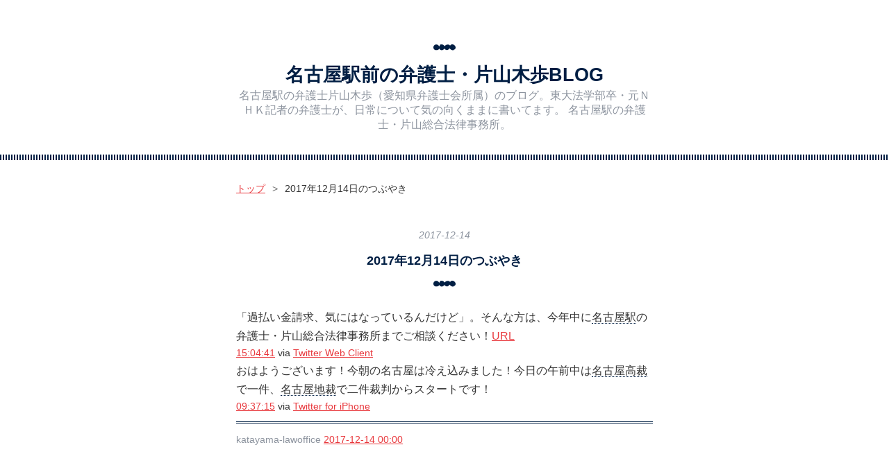

--- FILE ---
content_type: text/css; charset=utf-8
request_url: https://usercss.blog.st-hatena.com/blog_style/8599973812330886400/23dae5328482a9ac6885b8f3a6d2562025176656
body_size: 3367
content:
/* <system section="theme" selected="navyblue"> */
@charset "UTF-8";/*!
  Theme: navy
  Author: Hatena Blog Team
  Responsive: yes
*//*! normalize.css v2.1.0 | MIT License | git.io/normalize */article,aside,details,figcaption,figure,footer,header,hgroup,main,nav,section,summary{display:block}audio,canvas,video{display:inline-block}audio:not([controls]){display:none;height:0}[hidden]{display:none}html{font-family:sans-serif;-webkit-text-size-adjust:100%;-ms-text-size-adjust:100%}body{margin:0}a:focus{outline:thin dotted}a:active,a:hover{outline:0}h1{font-size:2em;margin:.67em 0}abbr[title]{border-bottom:1px dotted}b,strong{font-weight:700}dfn{font-style:italic}hr{box-sizing:content-box;height:0}mark{background:#ff0;color:#000}code,kbd,pre,samp{font-family:monospace,serif;font-size:1em}pre{white-space:pre-wrap}q{quotes:"“" "”" "‘" "’"}small{font-size:80%}sub,sup{font-size:75%;line-height:0;position:relative;vertical-align:baseline}sup{top:-.5em}sub{bottom:-.25em}img{border:0}svg:not(:root){overflow:hidden}figure{margin:0}fieldset{border:1px solid #c0c0c0;margin:0 2px;padding:.35em .625em .75em}legend{border:0;padding:0}button,input,select,textarea{font-family:inherit;font-size:100%;margin:0}button,input{line-height:normal}button,select{text-transform:none}button,html input[type=button],input[type=reset],input[type=submit]{-webkit-appearance:button;cursor:pointer}button[disabled],html input[disabled]{cursor:default}input[type=checkbox],input[type=radio]{box-sizing:border-box;padding:0}input[type=search]{-webkit-appearance:textfield;box-sizing:content-box}input[type=search]::-webkit-search-cancel-button,input[type=search]::-webkit-search-decoration{-webkit-appearance:none}button::-moz-focus-inner,input::-moz-focus-inner{border:0;padding:0}textarea{overflow:auto;vertical-align:top}table{border-collapse:collapse;border-spacing:0}.clearfix{display:block;*zoom: 1}.clearfix:after{display:block;visibility:hidden;font-size:0;height:0;clear:both;content:"."}.inline-block{display:inline-block;*display: inline;*zoom: 1}.border-box{-ms-box-sizing:border-box;box-sizing:border-box}.ellipsis{white-space:nowrap;-webkit-text-overflow:ellipsis;text-overflow:ellipsis;overflow:hidden}.dots{background:url(https://cdn.blog.st-hatena.com/css/theme/navyblue/dots.png?version=290ad662750024ea17472b9c1b7e66) no-repeat bottom center;background-size:32px auto}html,body{font-family:Arial,YuGothic,游ゴシック,Hiragino Kaku Gothic Pro,Meiryo,MS PGothic,sans-serif;color:#333;background-color:#fff;border-bottom:4px solid #001e43}a{color:#e8383d}a:hover{color:#ac0005}a:visited{color:#f0530e}h1 a,h2 a,h3 a,h4 a,h5 a,h6 a,h1 a:hover,h2 a:hover,h3 a:hover,h4 a:hover,h5 a:hover,h6 a:hover,h1 a:visited,h2 a:visited,h3 a:visited,h4 a:visited,h5 a:visited,h6 a:visited{color:#001e43;text-decoration:none}a.keyword{text-decoration:none;border-bottom:1px dotted #001e43;color:#333}.btn{display:inline-block;*display: inline;*zoom: 1;padding:4px 10px;margin-bottom:0;line-height:18px;color:#e8383d;background-color:#f7f7f7;text-align:center;vertical-align:middle;cursor:pointer;font-size:12px;text-decoration:none;text-decoration:none!important}.btn:hover{background-color:#f0f0f0;text-decoration:none!important}.btn-small{padding:2px 10px!important;font-size:11px!important}.btn-large{padding:13px 19px;font-size:17px;line-height:normal;font-weight:700}#globalheader-container{background-color:#fff;color:#001e43;position:-webkit-sticky;position:sticky;top:0;left:0;width:100%}#container{margin-left:auto;margin-right:auto;margin-bottom:30px}.globalheader-off #container{padding-top:0}#wrapper{display:block;*zoom: 1;width:600px;margin:0 auto 32px}#wrapper:after{display:block;visibility:hidden;font-size:0;height:0;clear:both;content:"."}#main{width:100%;float:none}#box2{width:100%;float:none;background:url(https://cdn.blog.st-hatena.com/css/theme/navyblue/line.png?version=290ad662750024ea17472b9c1b7e66) repeat-x top center;padding-top:36px}#box2-inner{width:600px;display:block;*zoom: 1;margin:0 auto;overflow:hidden;background:url(https://cdn.blog.st-hatena.com/css/theme/navyblue/dots.png?version=290ad662750024ea17472b9c1b7e66) no-repeat bottom center;background-size:32px auto}#box2-inner:after{display:block;visibility:hidden;font-size:0;height:0;clear:both;content:"."}#box2-inner .hatena-module{padding-right:32px;width:284px;float:left}#box2-inner .hatena-module:nth-child(2n){padding:0}#box2-inner .hatena-module:nth-child(odd){clear:both}.hatena-module{text-align:left}#blog-title{margin:32px 0;padding-top:32px;text-align:center;background:url(https://cdn.blog.st-hatena.com/css/theme/navyblue/line.png?version=290ad662750024ea17472b9c1b7e66) repeat-x bottom center}#blog-title #blog-title-inner{background:url(https://cdn.blog.st-hatena.com/css/theme/navyblue/dots.png?version=290ad662750024ea17472b9c1b7e66) no-repeat bottom center;background-size:32px auto;background-position:top center}#blog-title-content{width:600px;margin:0 auto 32px;padding-bottom:40px}#title{margin:0;line-height:1.5;padding:24px 0 0;font-size:170%}#title a{color:#001e43}#blog-description{font-weight:400;color:#8d949f;font-size:100%;margin:0;padding:0}.header-image-enable #blog-title #blog-title-inner,.header-image-only #blog-title #blog-title-inner{background-size:auto;margin:0 auto}.header-image-enable #title,.header-image-only #title{padding-top:64px}#top-box{width:600px;margin:16px auto 32px;font-size:90%}.page-archive .breadcrumb{border:1px solid #001e43;padding:10px}.entry{position:relative;margin-bottom:64px}.entry-header{padding:16px 0 10px;margin-bottom:20px;position:relative}.entry-title{text-align:center;margin:0;line-height:1.3;font-size:115%;padding-bottom:27px;background:url(https://cdn.blog.st-hatena.com/css/theme/navyblue/dots.png?version=290ad662750024ea17472b9c1b7e66) no-repeat bottom center;background-size:32px auto}.entry-title a:hover{border-bottom:1px solid}.date{margin-bottom:16px;font-style:italic;text-align:center}.date a{color:#8d949f;text-decoration:none;font-size:85%}.date a:hover{border-bottom:1px solid}.date-last-updated{color:#8d949f;font-size:85%}.categories{margin-top:16px;font-size:80%;text-align:right}.categories a{color:#fff;background:#e8383d;text-decoration:none;padding:2px 6px}.categories.no-categories{margin:0}.entry-header-menu{position:absolute;bottom:0;left:-60px}.entry-header-menu a{display:inline-block;*display: inline;*zoom: 1;padding:4px 10px;margin-bottom:0;line-height:18px;color:#e8383d;background-color:#f7f7f7;text-align:center;vertical-align:middle;cursor:pointer;font-size:12px;text-decoration:none;text-decoration:none!important}.entry-header-menu a:hover{background-color:#f0f0f0;text-decoration:none!important}.entry-content{font-size:100%;line-height:1.7;padding-bottom:10px;border-bottom:3px double #001e43}.entry-content p{margin:0 0 1em}.entry-content img{max-width:100%}.entry-content h1,.entry-content h2,.entry-content h3,.entry-content h4,.entry-content h5,.entry-content h6{margin:1.3em 0 .8em;line-height:1.5}.entry-content h1,.entry-content h2,.entry-content h3{color:#e8383d;padding-left:8px;border-left:4px solid #e8383d}.entry-content h1{font-size:120%}.entry-content h2{font-size:115%}.entry-content h3{font-size:110%}.entry-content h4{font-size:105%;color:#001e43;padding-left:8px;border-left:4px solid #001e43}.entry-content h5,.entry-content h6{font-size:100%;color:#001e43}.entry-content h1,.entry-content h2,.entry-content h3,.entry-content h4,.entry-content h5,.entry-content h6,.entry-content .footnote-number{scroll-margin-top:56px}.entry-content table{border-collapse:collapse;border-spacing:0;margin-bottom:1em}.entry-content table th,.entry-content table td{border:1px solid #ddd;padding:5px 10px}.entry-content table th{background:#f5f5f5}.entry-content blockquote{background:#f5f5f5;margin:0 0 10px;padding:20px}.entry-content blockquote p{margin-top:0;margin-bottom:0}.entry-content pre{border:1px solid #001e43;margin:0 0 10px;padding:20px;white-space:pre}.entry-content pre>code{margin:0;padding:0;white-space:pre;border:0;background:transparent;font-family:Monaco,Consolas,Courier New,Courier,monospace,sans-serif}.entry-content code{font-size:90%;margin:0 2px;padding:0 5px;border:1px solid #eaeaea;background-color:#f8f8f8;border-radius:3px;font-family:Monaco,Consolas,Courier New,Courier,monospace,sans-serif}.entry-content .hatena-asin-detail li{line-height:1.4}.entry-footer{margin-top:10px}.entry-footer-section{font-size:85%;color:#8d949f}.entry-footer-html{margin:10px 0}.comment-box ul{list-style:none;margin:0 0 15px;padding:0;font-size:85%;line-height:1.7}.comment-box li{padding:10px 0 10px 60px;border-bottom:1px solid #001e43;position:relative}.comment-box li:first-child{border-top:1px solid #001e43}.comment-box .hatena-id-icon{position:absolute;top:10px;left:0;width:50px!important;height:50px!important}.comment-user-name{margin:0 0 10px}.comment-content{margin:0 0 10px;word-wrap:break-word}.comment-content p{margin:0 0 10px}.comment-metadata{font-size:80%;color:#8d949f;margin:0}.comment-metadata a{color:#8d949f}.leave-comment-title{display:inline-block;*display: inline;*zoom: 1;padding:4px 10px;margin-bottom:0;line-height:18px;color:#e8383d;background-color:#f7f7f7;text-align:center;vertical-align:middle;cursor:pointer;font-size:12px;text-decoration:none;text-decoration:none!important}.leave-comment-title:hover{background-color:#f0f0f0;text-decoration:none!important}#box2{font-size:85%;line-height:1.5}.hatena-module{margin-bottom:64px}.hatena-module-title{font-weight:700;text-align:center;color:#001e43;margin-bottom:16px;padding-bottom:4px;font-size:100%;border-bottom:3px double #001e43}.hatena-module-title a{color:#001e43}.hatena-module-profile .profile-icon{float:left;margin:0 10px 10px 0}.hatena-module-profile .id{display:block;font-size:85%;margin-bottom:5px}.hatena-module-profile .profile-description{font-size:90%}.hatena-module-profile .profile-description p{margin-top:0}.hatena-urllist{list-style:none;margin:0;padding:0}.hatena-urllist li{padding:8px 0;border-bottom:1px dotted #ddd;line-height:1.5}.hatena-urllist .urllist-date-link a{color:#8d949f;text-decoration:none;font-style:italic}.hatena-urllist .user-name-nickname,.hatena-urllist .user-name-paren,.hatena-urllist .user-name-hatena-id,.hatena-urllist .user-name-nickname a,.hatena-urllist .user-name-paren a,.hatena-urllist .user-name-hatena-id a{color:#333}.hatena-urllist .urllist-category-link{background:#8d949f;padding:2px 4px;color:#fff;text-decoration:none}.hatena-module-search-box .search-form{border:1px solid #001e43;-webkit-border-top-right-radius:3px;-webkit-border-bottom-right-radius:0;-webkit-border-bottom-left-radius:0;-webkit-border-top-left-radius:0;-moz-border-radius-topright:3px;-moz-border-radius-bottomright:0;-moz-border-radius-bottomleft:0;-moz-border-radius-topleft:0;border-radius:3px;-moz-background-clip:padding;-webkit-background-clip:padding-box;background-clip:padding-box;width:100%;-ms-box-sizing:border-box;box-sizing:border-box;position:relative}.hatena-module-search-box .search-module-input{padding:5px;color:#333;background:none;border:none;outline:none;height:20px;width:90%;line-height:1}.hatena-module-search-box .search-module-button{width:20px;height:20px;background:transparent url(https://cdn.blog.st-hatena.com/images/theme/search.png?version=290ad662750024ea17472b9c1b7e66) no-repeat right center;border:none;outline:none;text-indent:-9999px;position:absolute;top:5px;right:5px;-moz-opacity:.5;-khtml-opacity:.5;-webkit-opacity:.5;opacity:.5;filter:alpha(opacity=50)}.hatena-module-search-box .search-module-button:hover{-moz-opacity:.85;-khtml-opacity:.85;-webkit-opacity:.85;opacity:.85;filter:alpha(opacity=85)}.pager{width:100%;margin-bottom:64px;border-top:1px solid #001e43;border-bottom:1px solid #001e43;position:relative;display:block;*zoom: 1;color:#fff}.pager:after{display:block;visibility:hidden;font-size:0;height:0;clear:both;content:"."}.pager a{color:#fff;display:block;text-decoration:none;white-space:nowrap;overflow:hidden;text-overflow:ellipsis}.pager .pager-prev,.pager .pager-next{display:block;min-height:2em;background:#001e43;text-decoration:none;width:46%;padding:0 2%;line-height:2em}.pager .pager-prev:hover,.pager .pager-next:hover{background:#003576}.pager .pager-prev{text-align:left;float:left}.pager .pager-next{text-align:right;float:right}#footer{padding:32px 0;text-align:center;line-height:1.5;font-size:80%}#footer p{margin:0}.page-about dt{font-size:16px;font-weight:700;border-bottom:1px solid #dfdfdf;margin-bottom:5px}.page-about dd{margin-left:0;margin-bottom:30px}.page-archive #main{line-height:1.7}.page-archive #main section{margin-bottom:20px}.page-archive #main .entry-description{font-size:85%}.page-archive #main .entry-title{font-size:100%;margin-bottom:0}.page-archive #main ul{list-style:none;margin:0;padding:0}.page-archive #main ul li{padding:8px 0;border-bottom:1px dotted #ddd;line-height:1.5}.page-archive #main ul .urllist-date-link a{color:#8d949f;text-decoration:none;font-style:italic}.page-archive #main ul .user-name-nickname,.page-archive #main ul .user-name-paren,.page-archive #main ul .user-name-hatena-id,.page-archive #main ul .user-name-nickname a,.page-archive #main ul .user-name-paren a,.page-archive #main ul .user-name-hatena-id a{color:#333}.page-archive #main ul .urllist-category-link{background:#8d949f;padding:2px 4px;color:#fff;text-decoration:none}#top-editarea,#bottom-editarea{width:600px;margin:32px auto}@media (-webkit-min-device-pixel-ratio: 2){.hatena-module-search-box .search-module-button{background:transparent url(https://cdn.blog.st-hatena.com/images/theme/search@2x.png?version=290ad662750024ea17472b9c1b7e66) no-repeat right center;background-size:20px 20px}}@media (max-width: 660px){#globalheader-container{position:static}#blog-title{padding-top:0}#blog-title-content{width:93.75%;padding-bottom:26px}#container{word-wrap:break-word;overflow:hidden}#wrapper{width:93.75%}#main{width:100%;float:none}.entry-header{padding-top:0}.entry{margin-bottom:32px}.pager{position:relative;border:0 none;margin-bottom:32px}.pager .pager-prev,.pager .pager-next{text-align:center;float:none;width:96%;border-bottom:1px solid #fff}#box2{width:100%;float:none}#box2-inner{width:93.75%}#box2-inner .hatena-module{width:100%;float:none}.hatena-module{margin-bottom:32px}.entry-header-menu{top:-30px;left:0}#top-editarea,#bottom-editarea{width:93.75%;margin:16px auto}}

/* </system> */

/* <system section="background" selected="fff"> */
body{background:#fff;}
/* </system> */